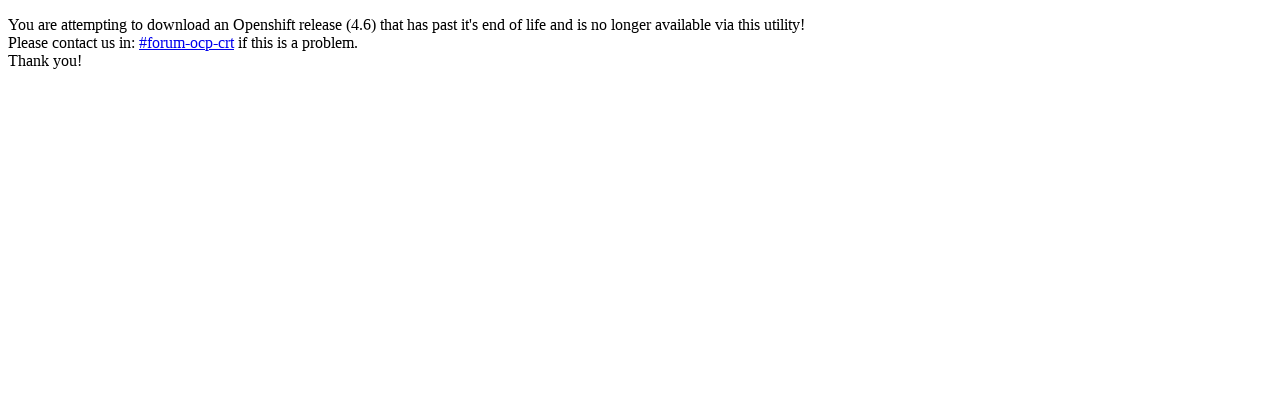

--- FILE ---
content_type: text/html;charset=UTF-8
request_url: https://openshift-release-artifacts.apps.ci.l2s4.p1.openshiftapps.com/4.6/
body_size: 417
content:
<!DOCTYPE html>
        <html>
            <head>
            <body>
                <p>You are attempting to download an Openshift release (4.6) that has past it's end of life and is no longer available via this utility!</br>Please contact us in: <a href="https://redhat.enterprise.slack.com/archives/CNHC2DK2M">#forum-ocp-crt</a> if this is a problem.</br>Thank you!</p>
            </body>
        </html>
        